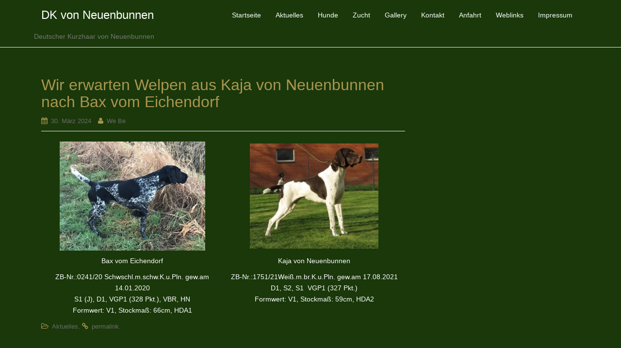

--- FILE ---
content_type: text/html; charset=UTF-8
request_url: https://www.dk-von-neuenbunnen.de/wir-erwarten-welpen-aus-kaja-von-neuenbunnen-nach-bax-vom-eichendorf/
body_size: 30155
content:
<!DOCTYPE html>
<html lang="de">
<head>
<meta charset="UTF-8">
<meta http-equiv="X-UA-Compatible" content="IE=edge">
<meta name="viewport" content="width=device-width, initial-scale=1">
<link rel="profile" href="http://gmpg.org/xfn/11">
<link rel="pingback" href="https://www.dk-von-neuenbunnen.de/xmlrpc.php">

<title>Wir erwarten Welpen aus Kaja von Neuenbunnen nach Bax vom Eichendorf &#8211; DK von Neuenbunnen</title>
<meta name='robots' content='max-image-preview:large' />
	<style>img:is([sizes="auto" i], [sizes^="auto," i]) { contain-intrinsic-size: 3000px 1500px }</style>
	<link rel="alternate" type="application/rss+xml" title="DK von Neuenbunnen &raquo; Feed" href="https://www.dk-von-neuenbunnen.de/feed/" />
<link rel="alternate" type="application/rss+xml" title="DK von Neuenbunnen &raquo; Kommentar-Feed" href="https://www.dk-von-neuenbunnen.de/comments/feed/" />
<script type="text/javascript">
/* <![CDATA[ */
window._wpemojiSettings = {"baseUrl":"https:\/\/s.w.org\/images\/core\/emoji\/16.0.1\/72x72\/","ext":".png","svgUrl":"https:\/\/s.w.org\/images\/core\/emoji\/16.0.1\/svg\/","svgExt":".svg","source":{"concatemoji":"https:\/\/www.dk-von-neuenbunnen.de\/wp-includes\/js\/wp-emoji-release.min.js?ver=6.8.3"}};
/*! This file is auto-generated */
!function(s,n){var o,i,e;function c(e){try{var t={supportTests:e,timestamp:(new Date).valueOf()};sessionStorage.setItem(o,JSON.stringify(t))}catch(e){}}function p(e,t,n){e.clearRect(0,0,e.canvas.width,e.canvas.height),e.fillText(t,0,0);var t=new Uint32Array(e.getImageData(0,0,e.canvas.width,e.canvas.height).data),a=(e.clearRect(0,0,e.canvas.width,e.canvas.height),e.fillText(n,0,0),new Uint32Array(e.getImageData(0,0,e.canvas.width,e.canvas.height).data));return t.every(function(e,t){return e===a[t]})}function u(e,t){e.clearRect(0,0,e.canvas.width,e.canvas.height),e.fillText(t,0,0);for(var n=e.getImageData(16,16,1,1),a=0;a<n.data.length;a++)if(0!==n.data[a])return!1;return!0}function f(e,t,n,a){switch(t){case"flag":return n(e,"\ud83c\udff3\ufe0f\u200d\u26a7\ufe0f","\ud83c\udff3\ufe0f\u200b\u26a7\ufe0f")?!1:!n(e,"\ud83c\udde8\ud83c\uddf6","\ud83c\udde8\u200b\ud83c\uddf6")&&!n(e,"\ud83c\udff4\udb40\udc67\udb40\udc62\udb40\udc65\udb40\udc6e\udb40\udc67\udb40\udc7f","\ud83c\udff4\u200b\udb40\udc67\u200b\udb40\udc62\u200b\udb40\udc65\u200b\udb40\udc6e\u200b\udb40\udc67\u200b\udb40\udc7f");case"emoji":return!a(e,"\ud83e\udedf")}return!1}function g(e,t,n,a){var r="undefined"!=typeof WorkerGlobalScope&&self instanceof WorkerGlobalScope?new OffscreenCanvas(300,150):s.createElement("canvas"),o=r.getContext("2d",{willReadFrequently:!0}),i=(o.textBaseline="top",o.font="600 32px Arial",{});return e.forEach(function(e){i[e]=t(o,e,n,a)}),i}function t(e){var t=s.createElement("script");t.src=e,t.defer=!0,s.head.appendChild(t)}"undefined"!=typeof Promise&&(o="wpEmojiSettingsSupports",i=["flag","emoji"],n.supports={everything:!0,everythingExceptFlag:!0},e=new Promise(function(e){s.addEventListener("DOMContentLoaded",e,{once:!0})}),new Promise(function(t){var n=function(){try{var e=JSON.parse(sessionStorage.getItem(o));if("object"==typeof e&&"number"==typeof e.timestamp&&(new Date).valueOf()<e.timestamp+604800&&"object"==typeof e.supportTests)return e.supportTests}catch(e){}return null}();if(!n){if("undefined"!=typeof Worker&&"undefined"!=typeof OffscreenCanvas&&"undefined"!=typeof URL&&URL.createObjectURL&&"undefined"!=typeof Blob)try{var e="postMessage("+g.toString()+"("+[JSON.stringify(i),f.toString(),p.toString(),u.toString()].join(",")+"));",a=new Blob([e],{type:"text/javascript"}),r=new Worker(URL.createObjectURL(a),{name:"wpTestEmojiSupports"});return void(r.onmessage=function(e){c(n=e.data),r.terminate(),t(n)})}catch(e){}c(n=g(i,f,p,u))}t(n)}).then(function(e){for(var t in e)n.supports[t]=e[t],n.supports.everything=n.supports.everything&&n.supports[t],"flag"!==t&&(n.supports.everythingExceptFlag=n.supports.everythingExceptFlag&&n.supports[t]);n.supports.everythingExceptFlag=n.supports.everythingExceptFlag&&!n.supports.flag,n.DOMReady=!1,n.readyCallback=function(){n.DOMReady=!0}}).then(function(){return e}).then(function(){var e;n.supports.everything||(n.readyCallback(),(e=n.source||{}).concatemoji?t(e.concatemoji):e.wpemoji&&e.twemoji&&(t(e.twemoji),t(e.wpemoji)))}))}((window,document),window._wpemojiSettings);
/* ]]> */
</script>
<style id='wp-emoji-styles-inline-css' type='text/css'>

	img.wp-smiley, img.emoji {
		display: inline !important;
		border: none !important;
		box-shadow: none !important;
		height: 1em !important;
		width: 1em !important;
		margin: 0 0.07em !important;
		vertical-align: -0.1em !important;
		background: none !important;
		padding: 0 !important;
	}
</style>
<link rel='stylesheet' id='wp-block-library-css' href='https://www.dk-von-neuenbunnen.de/wp-includes/css/dist/block-library/style.min.css?ver=6.8.3' type='text/css' media='all' />
<style id='classic-theme-styles-inline-css' type='text/css'>
/*! This file is auto-generated */
.wp-block-button__link{color:#fff;background-color:#32373c;border-radius:9999px;box-shadow:none;text-decoration:none;padding:calc(.667em + 2px) calc(1.333em + 2px);font-size:1.125em}.wp-block-file__button{background:#32373c;color:#fff;text-decoration:none}
</style>
<style id='global-styles-inline-css' type='text/css'>
:root{--wp--preset--aspect-ratio--square: 1;--wp--preset--aspect-ratio--4-3: 4/3;--wp--preset--aspect-ratio--3-4: 3/4;--wp--preset--aspect-ratio--3-2: 3/2;--wp--preset--aspect-ratio--2-3: 2/3;--wp--preset--aspect-ratio--16-9: 16/9;--wp--preset--aspect-ratio--9-16: 9/16;--wp--preset--color--black: #000000;--wp--preset--color--cyan-bluish-gray: #abb8c3;--wp--preset--color--white: #ffffff;--wp--preset--color--pale-pink: #f78da7;--wp--preset--color--vivid-red: #cf2e2e;--wp--preset--color--luminous-vivid-orange: #ff6900;--wp--preset--color--luminous-vivid-amber: #fcb900;--wp--preset--color--light-green-cyan: #7bdcb5;--wp--preset--color--vivid-green-cyan: #00d084;--wp--preset--color--pale-cyan-blue: #8ed1fc;--wp--preset--color--vivid-cyan-blue: #0693e3;--wp--preset--color--vivid-purple: #9b51e0;--wp--preset--gradient--vivid-cyan-blue-to-vivid-purple: linear-gradient(135deg,rgba(6,147,227,1) 0%,rgb(155,81,224) 100%);--wp--preset--gradient--light-green-cyan-to-vivid-green-cyan: linear-gradient(135deg,rgb(122,220,180) 0%,rgb(0,208,130) 100%);--wp--preset--gradient--luminous-vivid-amber-to-luminous-vivid-orange: linear-gradient(135deg,rgba(252,185,0,1) 0%,rgba(255,105,0,1) 100%);--wp--preset--gradient--luminous-vivid-orange-to-vivid-red: linear-gradient(135deg,rgba(255,105,0,1) 0%,rgb(207,46,46) 100%);--wp--preset--gradient--very-light-gray-to-cyan-bluish-gray: linear-gradient(135deg,rgb(238,238,238) 0%,rgb(169,184,195) 100%);--wp--preset--gradient--cool-to-warm-spectrum: linear-gradient(135deg,rgb(74,234,220) 0%,rgb(151,120,209) 20%,rgb(207,42,186) 40%,rgb(238,44,130) 60%,rgb(251,105,98) 80%,rgb(254,248,76) 100%);--wp--preset--gradient--blush-light-purple: linear-gradient(135deg,rgb(255,206,236) 0%,rgb(152,150,240) 100%);--wp--preset--gradient--blush-bordeaux: linear-gradient(135deg,rgb(254,205,165) 0%,rgb(254,45,45) 50%,rgb(107,0,62) 100%);--wp--preset--gradient--luminous-dusk: linear-gradient(135deg,rgb(255,203,112) 0%,rgb(199,81,192) 50%,rgb(65,88,208) 100%);--wp--preset--gradient--pale-ocean: linear-gradient(135deg,rgb(255,245,203) 0%,rgb(182,227,212) 50%,rgb(51,167,181) 100%);--wp--preset--gradient--electric-grass: linear-gradient(135deg,rgb(202,248,128) 0%,rgb(113,206,126) 100%);--wp--preset--gradient--midnight: linear-gradient(135deg,rgb(2,3,129) 0%,rgb(40,116,252) 100%);--wp--preset--font-size--small: 13px;--wp--preset--font-size--medium: 20px;--wp--preset--font-size--large: 36px;--wp--preset--font-size--x-large: 42px;--wp--preset--spacing--20: 0.44rem;--wp--preset--spacing--30: 0.67rem;--wp--preset--spacing--40: 1rem;--wp--preset--spacing--50: 1.5rem;--wp--preset--spacing--60: 2.25rem;--wp--preset--spacing--70: 3.38rem;--wp--preset--spacing--80: 5.06rem;--wp--preset--shadow--natural: 6px 6px 9px rgba(0, 0, 0, 0.2);--wp--preset--shadow--deep: 12px 12px 50px rgba(0, 0, 0, 0.4);--wp--preset--shadow--sharp: 6px 6px 0px rgba(0, 0, 0, 0.2);--wp--preset--shadow--outlined: 6px 6px 0px -3px rgba(255, 255, 255, 1), 6px 6px rgba(0, 0, 0, 1);--wp--preset--shadow--crisp: 6px 6px 0px rgba(0, 0, 0, 1);}:where(.is-layout-flex){gap: 0.5em;}:where(.is-layout-grid){gap: 0.5em;}body .is-layout-flex{display: flex;}.is-layout-flex{flex-wrap: wrap;align-items: center;}.is-layout-flex > :is(*, div){margin: 0;}body .is-layout-grid{display: grid;}.is-layout-grid > :is(*, div){margin: 0;}:where(.wp-block-columns.is-layout-flex){gap: 2em;}:where(.wp-block-columns.is-layout-grid){gap: 2em;}:where(.wp-block-post-template.is-layout-flex){gap: 1.25em;}:where(.wp-block-post-template.is-layout-grid){gap: 1.25em;}.has-black-color{color: var(--wp--preset--color--black) !important;}.has-cyan-bluish-gray-color{color: var(--wp--preset--color--cyan-bluish-gray) !important;}.has-white-color{color: var(--wp--preset--color--white) !important;}.has-pale-pink-color{color: var(--wp--preset--color--pale-pink) !important;}.has-vivid-red-color{color: var(--wp--preset--color--vivid-red) !important;}.has-luminous-vivid-orange-color{color: var(--wp--preset--color--luminous-vivid-orange) !important;}.has-luminous-vivid-amber-color{color: var(--wp--preset--color--luminous-vivid-amber) !important;}.has-light-green-cyan-color{color: var(--wp--preset--color--light-green-cyan) !important;}.has-vivid-green-cyan-color{color: var(--wp--preset--color--vivid-green-cyan) !important;}.has-pale-cyan-blue-color{color: var(--wp--preset--color--pale-cyan-blue) !important;}.has-vivid-cyan-blue-color{color: var(--wp--preset--color--vivid-cyan-blue) !important;}.has-vivid-purple-color{color: var(--wp--preset--color--vivid-purple) !important;}.has-black-background-color{background-color: var(--wp--preset--color--black) !important;}.has-cyan-bluish-gray-background-color{background-color: var(--wp--preset--color--cyan-bluish-gray) !important;}.has-white-background-color{background-color: var(--wp--preset--color--white) !important;}.has-pale-pink-background-color{background-color: var(--wp--preset--color--pale-pink) !important;}.has-vivid-red-background-color{background-color: var(--wp--preset--color--vivid-red) !important;}.has-luminous-vivid-orange-background-color{background-color: var(--wp--preset--color--luminous-vivid-orange) !important;}.has-luminous-vivid-amber-background-color{background-color: var(--wp--preset--color--luminous-vivid-amber) !important;}.has-light-green-cyan-background-color{background-color: var(--wp--preset--color--light-green-cyan) !important;}.has-vivid-green-cyan-background-color{background-color: var(--wp--preset--color--vivid-green-cyan) !important;}.has-pale-cyan-blue-background-color{background-color: var(--wp--preset--color--pale-cyan-blue) !important;}.has-vivid-cyan-blue-background-color{background-color: var(--wp--preset--color--vivid-cyan-blue) !important;}.has-vivid-purple-background-color{background-color: var(--wp--preset--color--vivid-purple) !important;}.has-black-border-color{border-color: var(--wp--preset--color--black) !important;}.has-cyan-bluish-gray-border-color{border-color: var(--wp--preset--color--cyan-bluish-gray) !important;}.has-white-border-color{border-color: var(--wp--preset--color--white) !important;}.has-pale-pink-border-color{border-color: var(--wp--preset--color--pale-pink) !important;}.has-vivid-red-border-color{border-color: var(--wp--preset--color--vivid-red) !important;}.has-luminous-vivid-orange-border-color{border-color: var(--wp--preset--color--luminous-vivid-orange) !important;}.has-luminous-vivid-amber-border-color{border-color: var(--wp--preset--color--luminous-vivid-amber) !important;}.has-light-green-cyan-border-color{border-color: var(--wp--preset--color--light-green-cyan) !important;}.has-vivid-green-cyan-border-color{border-color: var(--wp--preset--color--vivid-green-cyan) !important;}.has-pale-cyan-blue-border-color{border-color: var(--wp--preset--color--pale-cyan-blue) !important;}.has-vivid-cyan-blue-border-color{border-color: var(--wp--preset--color--vivid-cyan-blue) !important;}.has-vivid-purple-border-color{border-color: var(--wp--preset--color--vivid-purple) !important;}.has-vivid-cyan-blue-to-vivid-purple-gradient-background{background: var(--wp--preset--gradient--vivid-cyan-blue-to-vivid-purple) !important;}.has-light-green-cyan-to-vivid-green-cyan-gradient-background{background: var(--wp--preset--gradient--light-green-cyan-to-vivid-green-cyan) !important;}.has-luminous-vivid-amber-to-luminous-vivid-orange-gradient-background{background: var(--wp--preset--gradient--luminous-vivid-amber-to-luminous-vivid-orange) !important;}.has-luminous-vivid-orange-to-vivid-red-gradient-background{background: var(--wp--preset--gradient--luminous-vivid-orange-to-vivid-red) !important;}.has-very-light-gray-to-cyan-bluish-gray-gradient-background{background: var(--wp--preset--gradient--very-light-gray-to-cyan-bluish-gray) !important;}.has-cool-to-warm-spectrum-gradient-background{background: var(--wp--preset--gradient--cool-to-warm-spectrum) !important;}.has-blush-light-purple-gradient-background{background: var(--wp--preset--gradient--blush-light-purple) !important;}.has-blush-bordeaux-gradient-background{background: var(--wp--preset--gradient--blush-bordeaux) !important;}.has-luminous-dusk-gradient-background{background: var(--wp--preset--gradient--luminous-dusk) !important;}.has-pale-ocean-gradient-background{background: var(--wp--preset--gradient--pale-ocean) !important;}.has-electric-grass-gradient-background{background: var(--wp--preset--gradient--electric-grass) !important;}.has-midnight-gradient-background{background: var(--wp--preset--gradient--midnight) !important;}.has-small-font-size{font-size: var(--wp--preset--font-size--small) !important;}.has-medium-font-size{font-size: var(--wp--preset--font-size--medium) !important;}.has-large-font-size{font-size: var(--wp--preset--font-size--large) !important;}.has-x-large-font-size{font-size: var(--wp--preset--font-size--x-large) !important;}
:where(.wp-block-post-template.is-layout-flex){gap: 1.25em;}:where(.wp-block-post-template.is-layout-grid){gap: 1.25em;}
:where(.wp-block-columns.is-layout-flex){gap: 2em;}:where(.wp-block-columns.is-layout-grid){gap: 2em;}
:root :where(.wp-block-pullquote){font-size: 1.5em;line-height: 1.6;}
</style>
<link rel='stylesheet' id='contact-form-7-css' href='https://www.dk-von-neuenbunnen.de/wp-content/plugins/contact-form-7/includes/css/styles.css?ver=6.0.6' type='text/css' media='all' />
<link rel='stylesheet' id='dazzling-bootstrap-css' href='https://www.dk-von-neuenbunnen.de/wp-content/themes/dazzling/inc/css/bootstrap.min.css?ver=6.8.3' type='text/css' media='all' />
<link rel='stylesheet' id='dazzling-icons-css' href='https://www.dk-von-neuenbunnen.de/wp-content/themes/dazzling/inc/css/font-awesome.min.css?ver=6.8.3' type='text/css' media='all' />
<link rel='stylesheet' id='dazzling-style-css' href='https://www.dk-von-neuenbunnen.de/wp-content/themes/dazzling/style.css?ver=6.8.3' type='text/css' media='all' />
<script type="text/javascript" src="https://www.dk-von-neuenbunnen.de/wp-includes/js/jquery/jquery.min.js?ver=3.7.1" id="jquery-core-js"></script>
<script type="text/javascript" src="https://www.dk-von-neuenbunnen.de/wp-includes/js/jquery/jquery-migrate.min.js?ver=3.4.1" id="jquery-migrate-js"></script>
<script type="text/javascript" src="https://www.dk-von-neuenbunnen.de/wp-content/themes/dazzling/inc/js/bootstrap.min.js?ver=6.8.3" id="dazzling-bootstrapjs-js"></script>
<link rel="https://api.w.org/" href="https://www.dk-von-neuenbunnen.de/wp-json/" /><link rel="alternate" title="JSON" type="application/json" href="https://www.dk-von-neuenbunnen.de/wp-json/wp/v2/posts/3176" /><link rel="EditURI" type="application/rsd+xml" title="RSD" href="https://www.dk-von-neuenbunnen.de/xmlrpc.php?rsd" />
<meta name="generator" content="WordPress 6.8.3" />
<link rel="canonical" href="https://www.dk-von-neuenbunnen.de/wir-erwarten-welpen-aus-kaja-von-neuenbunnen-nach-bax-vom-eichendorf/" />
<link rel='shortlink' href='https://www.dk-von-neuenbunnen.de/?p=3176' />
<link rel="alternate" title="oEmbed (JSON)" type="application/json+oembed" href="https://www.dk-von-neuenbunnen.de/wp-json/oembed/1.0/embed?url=https%3A%2F%2Fwww.dk-von-neuenbunnen.de%2Fwir-erwarten-welpen-aus-kaja-von-neuenbunnen-nach-bax-vom-eichendorf%2F" />
<link rel="alternate" title="oEmbed (XML)" type="text/xml+oembed" href="https://www.dk-von-neuenbunnen.de/wp-json/oembed/1.0/embed?url=https%3A%2F%2Fwww.dk-von-neuenbunnen.de%2Fwir-erwarten-welpen-aus-kaja-von-neuenbunnen-nach-bax-vom-eichendorf%2F&#038;format=xml" />
<style type="text/css">a:hover, a:focus {color: #aa9550;}a:active {color: #1a380a;}.btn-default, .label-default, .flex-caption h2, .navbar-default .navbar-nav > .active > a, .navbar-default .navbar-nav > .active > a:hover, .navbar-default .navbar-nav > .active > a:focus, .navbar-default .navbar-nav > li > a:hover, .navbar-default .navbar-nav > li > a:focus, .navbar-default .navbar-nav > .open > a, .navbar-default .navbar-nav > .open > a:hover, .navbar-default .navbar-nav > .open > a:focus, .dropdown-menu > li > a:hover, .dropdown-menu > li > a:focus, .navbar-default .navbar-nav .open .dropdown-menu > li > a:hover, .navbar-default .navbar-nav .open .dropdown-menu > li > a:focus, .dropdown-menu > .active > a, .navbar-default .navbar-nav .open .dropdown-menu > .active > a {background-color: #aa9550; border-color: #aa9550;} .btn.btn-default.read-more, .entry-meta .fa, .site-main [class*="navigation"] a, .more-link { color: #aa9550}.btn-default:hover, .btn-default:focus, .label-default[href]:hover, .label-default[href]:focus, #infinite-handle span:hover, #infinite-handle span:focus-within, .btn.btn-default.read-more:hover, .btn.btn-default.read-more:focus, .btn-default:hover, .btn-default:focus, .scroll-to-top:hover, .scroll-to-top:focus, .btn-default:focus, .btn-default:active, .btn-default.active, .site-main [class*="navigation"] a:hover, .site-main [class*="navigation"] a:focus, .more-link:hover, .more-link:focus, #image-navigation .nav-previous a:hover, #image-navigation .nav-previous a:focus, #image-navigation .nav-next a:hover, #image-navigation .nav-next a:focus { background-color: #ffffff; border-color: #ffffff; }.cfa { background-color: #1a380a; } .cfa-button:hover {color: #1a380a;}.cfa-text { color: #aa9550;}.cfa-button {border-color: #ffffff;}.cfa-button {color: #aa9550;}h1, h2, h3, h4, h5, h6, .h1, .h2, .h3, .h4, .h5, .h6, .entry-title {color: #aa9550;}.navbar.navbar-default {background-color: #1a380a;}.navbar-default .navbar-nav > li > a { color: #ffffff;}#colophon {background-color: #aa9550;}#footer-area, .site-info {color: #1a380a;}.entry-content {font-family: Helvetica Neue,Helvetica,Arial,sans-serif; font-size:14px; font-weight: normal; color:#ffffff;}</style>	<style type="text/css">
			.navbar > .container .navbar-brand {
			color: #ffffff;
		}
		</style>
	<style type="text/css" id="custom-background-css">
body.custom-background { background-color: #1a380a; }
</style>
	<!--[if lt IE 9]>
<script src="https://www.dk-von-neuenbunnen.de/wp-content/themes/dazzling/inc/js/html5shiv.min.js"></script>
<script src="https://www.dk-von-neuenbunnen.de/wp-content/themes/dazzling/inc/js/respond.min.js"></script>
<![endif]-->

</head>

<body class="wp-singular post-template-default single single-post postid-3176 single-format-standard custom-background wp-theme-dazzling group-blog">
<div id="page" class="hfeed site">

	<nav class="navbar navbar-default" role="navigation">
		<div class="container">
			<div class="navbar-header">
			  <button type="button" class="navbar-toggle" data-toggle="collapse" data-target="#navbar">
			    <span class="sr-only">Toggle navigation</span>
			    <span class="icon-bar"></span>
			    <span class="icon-bar"></span>
			    <span class="icon-bar"></span>
			  </button>

				<div id="logo">

					<span class="site-title">
						
						
							<a class="navbar-brand" href="https://www.dk-von-neuenbunnen.de/" title="DK von Neuenbunnen" rel="home">DK von Neuenbunnen</a>

						
					</span><!-- end of .site-name -->

				</div><!-- end of #logo -->

				
											<p class="site-description">Deutscher Kurzhaar von Neuenbunnen</p>
					
										
			</div>
				<div id="navbar" class="collapse navbar-collapse navbar-ex1-collapse"><ul id="menu-hautpmenue" class="nav navbar-nav"><li id="menu-item-2939" class="menu-item menu-item-type-post_type menu-item-object-page menu-item-home menu-item-2939"><a title="Startseite" href="https://www.dk-von-neuenbunnen.de/">Startseite</a></li>
<li id="menu-item-451" class="menu-item menu-item-type-taxonomy menu-item-object-category current-post-ancestor current-menu-parent current-post-parent menu-item-451"><a title="Aktuelles" href="https://www.dk-von-neuenbunnen.de/category/aktuelles/">Aktuelles</a></li>
<li id="menu-item-755" class="menu-item menu-item-type-post_type menu-item-object-page menu-item-755"><a title="Hunde" href="https://www.dk-von-neuenbunnen.de/hunde-2/">Hunde</a></li>
<li id="menu-item-226" class="menu-item menu-item-type-post_type menu-item-object-page menu-item-226"><a title="Zucht" href="https://www.dk-von-neuenbunnen.de/zucht-01/">Zucht</a></li>
<li id="menu-item-665" class="menu-item menu-item-type-post_type menu-item-object-page menu-item-665"><a title="Gallery" href="https://www.dk-von-neuenbunnen.de/gallery/">Gallery</a></li>
<li id="menu-item-727" class="menu-item menu-item-type-post_type menu-item-object-page menu-item-727"><a title="Kontakt" href="https://www.dk-von-neuenbunnen.de/kontakt/">Kontakt</a></li>
<li id="menu-item-730" class="menu-item menu-item-type-post_type menu-item-object-page menu-item-730"><a title="Anfahrt" href="https://www.dk-von-neuenbunnen.de/anfahrt/">Anfahrt</a></li>
<li id="menu-item-742" class="menu-item menu-item-type-post_type menu-item-object-page menu-item-742"><a title="Weblinks" href="https://www.dk-von-neuenbunnen.de/weblinks/">Weblinks</a></li>
<li id="menu-item-624" class="menu-item menu-item-type-post_type menu-item-object-page menu-item-624"><a title="Impressum" href="https://www.dk-von-neuenbunnen.de/impressum/">Impressum</a></li>
</ul></div>		</div>
	</nav><!-- .site-navigation -->

        <div class="top-section">
				        </div>
        <div id="content" class="site-content container">

            <div class="container main-content-area">                <div class="row side-pull-left">
	<div id="primary" class="content-area col-sm-12 col-md-8">
		<main id="main" class="site-main" role="main">

		
			
<article id="post-3176" class="post-3176 post type-post status-publish format-standard hentry category-aktuelles">
	<header class="entry-header page-header">

		
		<h1 class="entry-title ">Wir erwarten Welpen aus Kaja von Neuenbunnen nach Bax vom Eichendorf</h1>

		<div class="entry-meta">
			<span class="posted-on"><i class="fa fa-calendar"></i> <a href="https://www.dk-von-neuenbunnen.de/wir-erwarten-welpen-aus-kaja-von-neuenbunnen-nach-bax-vom-eichendorf/" rel="bookmark"><time class="entry-date published" datetime="2024-03-30T17:41:19+01:00">30. März 2024</time><time class="updated" datetime="2024-04-04T10:08:57+02:00">4. April 2024</time></a></span><span class="byline"> <i class="fa fa-user"></i> <span class="author vcard"><a class="url fn n" href="https://www.dk-von-neuenbunnen.de/author/werner624/">We Be</a></span></span>		</div><!-- .entry-meta -->
	</header><!-- .entry-header -->

	<div class="entry-content">
		<table style="width: 100%; border-collapse: collapse;">
<tbody>
<tr>
<td style="width: 50%;">
<p align="CENTER"><a href="https://www.dk-von-neuenbunnen.de/wp-content/uploads/2024/04/image-640x480.jpg" target="_blank" rel="noopener"><img fetchpriority="high" decoding="async" class="alignnone size-medium wp-image-3164" src="https://www.dk-von-neuenbunnen.de/wp-content/uploads/2024/04/image-300x225.jpg" alt="" width="300" height="225" /></a></p>
</td>
<td style="width: 50%;">
<p align="CENTER"><a href="https://www.dk-von-neuenbunnen.de/wp-content/uploads/2024/03/IMG_0689-768x629.jpg" target="_blank" rel="noopener"><img decoding="async" class="alignnone wp-image-3166" src="https://www.dk-von-neuenbunnen.de/wp-content/uploads/2024/03/IMG_0689-300x246.jpg" alt="" width="265" height="217" srcset="https://www.dk-von-neuenbunnen.de/wp-content/uploads/2024/03/IMG_0689-300x246.jpg 300w, https://www.dk-von-neuenbunnen.de/wp-content/uploads/2024/03/IMG_0689-1024x838.jpg 1024w, https://www.dk-von-neuenbunnen.de/wp-content/uploads/2024/03/IMG_0689-768x629.jpg 768w, https://www.dk-von-neuenbunnen.de/wp-content/uploads/2024/03/IMG_0689-1536x1257.jpg 1536w, https://www.dk-von-neuenbunnen.de/wp-content/uploads/2024/03/IMG_0689-2048x1676.jpg 2048w" sizes="(max-width: 265px) 100vw, 265px" /></a></p>
</td>
</tr>
<tr>
<td style="width: 50%;" valign="TOP">
<p align="CENTER">Bax vom Eichendorf</p>
<p align="CENTER">ZB-Nr.:0241/20 Schwschl.m.schw.K.u.Pln. gew.am 14.01.2020<br />
S1 (J), D1, VGP1 (328 Pkt.), VBR, HN<br />
Formwert: V1, Stockmaß: 66cm, HDA1</p>
</td>
<td style="width: 50%;" valign="TOP">
<p align="CENTER">Kaja von Neuenbunnen</p>
<p align="CENTER">ZB-Nr.:1751/21Weiß.m.br.K.u.Pln. gew.am 17.08.2021<br />
D1, S2, S1  VGP1 (327 Pkt.)<br />
Formwert: V1, Stockmaß: 59cm, HDA2</p>
</td>
</tr>
</tbody>
</table>
			</div><!-- .entry-content -->

	<footer class="entry-meta">
		<i class="fa fa-folder-open-o"></i> <a href="https://www.dk-von-neuenbunnen.de/category/aktuelles/" rel="category tag">Aktuelles</a>. <i class="fa fa-link"></i> <a href="https://www.dk-von-neuenbunnen.de/wir-erwarten-welpen-aus-kaja-von-neuenbunnen-nach-bax-vom-eichendorf/" rel="bookmark">permalink</a>.
						<hr class="section-divider">
	</footer><!-- .entry-meta -->
</article><!-- #post-## -->

				<nav class="navigation post-navigation" role="navigation">
		<h2 class="screen-reader-text">Beitragsnavigation</h2>
		<div class="nav-links">
			<div class="nav-previous"><a href="https://www.dk-von-neuenbunnen.de/kaja-und-kora-haben-die-vgp-erfolgreich-bestanden/" rel="prev"><i class="fa fa-chevron-left"></i> Kaja und Kora haben die VGP erfolgreich bestanden</a></div><div class="nav-next"><a href="https://www.dk-von-neuenbunnen.de/der-l-wurf-ist-am-11-05-2024-gewoelft-es-sind-4-schwschl-rueden-und-6-schwschl-huendinnen/" rel="next">Der L-Wurf ist am 11.05.2024 gewölft. Es sind 4 schwschl. Rüden und 6 Schwschl Hündinnen <i class="fa fa-chevron-right"></i></a></div>		</div><!-- .nav-links -->
	</nav><!-- .navigation -->
	
			
		
		</main><!-- #main -->
	</div><!-- #primary -->

	<div id="secondary" class="widget-area col-sm-12 col-md-4" role="complementary">
					</div><!-- #secondary -->
                </div><!-- close .row -->
            </div><!-- close .container -->
        </div><!-- close .site-content -->

	<div id="footer-area">
		<div class="container footer-inner">
			
			</div>

		<footer id="colophon" class="site-footer" role="contentinfo">
			<div class="site-info container">
								<nav role="navigation" class="col-md-6">
									</nav>
				<div class="copyright col-md-6">
					<a href="https://www.dk-von-neuenbunnen.de/" title="DK von Neuenbunnen">DK von Neuenbunnen</a> All rights reserved.					Theme by <a href="http://colorlib.com/wp/" target="_blank">Colorlib</a> Powered by <a href="http://wordpress.org/" target="_blank">WordPress</a>				</div>
			</div><!-- .site-info -->
			<button class="scroll-to-top"><i class="fa fa-angle-up"></i></button><!-- .scroll-to-top -->
		</footer><!-- #colophon -->
	</div>
</div><!-- #page -->

<script type="speculationrules">
{"prefetch":[{"source":"document","where":{"and":[{"href_matches":"\/*"},{"not":{"href_matches":["\/wp-*.php","\/wp-admin\/*","\/wp-content\/uploads\/*","\/wp-content\/*","\/wp-content\/plugins\/*","\/wp-content\/themes\/dazzling\/*","\/*\\?(.+)"]}},{"not":{"selector_matches":"a[rel~=\"nofollow\"]"}},{"not":{"selector_matches":".no-prefetch, .no-prefetch a"}}]},"eagerness":"conservative"}]}
</script>
<script type="text/javascript" src="https://www.dk-von-neuenbunnen.de/wp-includes/js/dist/hooks.min.js?ver=4d63a3d491d11ffd8ac6" id="wp-hooks-js"></script>
<script type="text/javascript" src="https://www.dk-von-neuenbunnen.de/wp-includes/js/dist/i18n.min.js?ver=5e580eb46a90c2b997e6" id="wp-i18n-js"></script>
<script type="text/javascript" id="wp-i18n-js-after">
/* <![CDATA[ */
wp.i18n.setLocaleData( { 'text direction\u0004ltr': [ 'ltr' ] } );
/* ]]> */
</script>
<script type="text/javascript" src="https://www.dk-von-neuenbunnen.de/wp-content/plugins/contact-form-7/includes/swv/js/index.js?ver=6.0.6" id="swv-js"></script>
<script type="text/javascript" id="contact-form-7-js-translations">
/* <![CDATA[ */
( function( domain, translations ) {
	var localeData = translations.locale_data[ domain ] || translations.locale_data.messages;
	localeData[""].domain = domain;
	wp.i18n.setLocaleData( localeData, domain );
} )( "contact-form-7", {"translation-revision-date":"2025-05-24 10:46:16+0000","generator":"GlotPress\/4.0.1","domain":"messages","locale_data":{"messages":{"":{"domain":"messages","plural-forms":"nplurals=2; plural=n != 1;","lang":"de"},"This contact form is placed in the wrong place.":["Dieses Kontaktformular wurde an der falschen Stelle platziert."],"Error:":["Fehler:"]}},"comment":{"reference":"includes\/js\/index.js"}} );
/* ]]> */
</script>
<script type="text/javascript" id="contact-form-7-js-before">
/* <![CDATA[ */
var wpcf7 = {
    "api": {
        "root": "https:\/\/www.dk-von-neuenbunnen.de\/wp-json\/",
        "namespace": "contact-form-7\/v1"
    }
};
/* ]]> */
</script>
<script type="text/javascript" src="https://www.dk-von-neuenbunnen.de/wp-content/plugins/contact-form-7/includes/js/index.js?ver=6.0.6" id="contact-form-7-js"></script>
<script type="text/javascript" src="https://www.dk-von-neuenbunnen.de/wp-content/themes/dazzling/inc/js/main.js?ver=1.5.4" id="dazzling-main-js"></script>

</body>
</html>